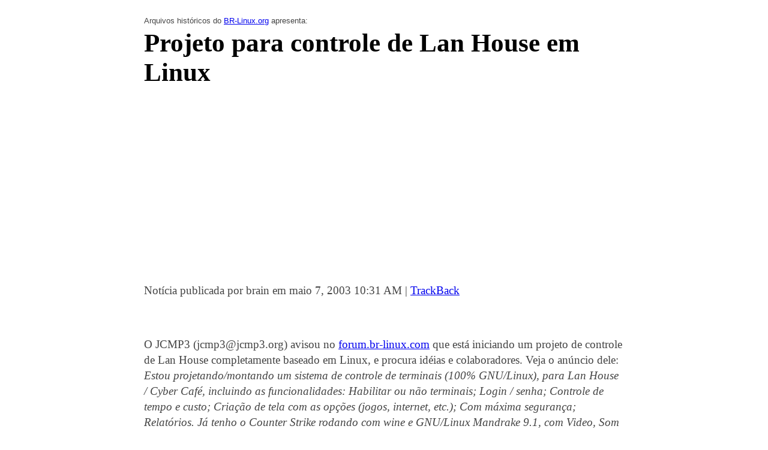

--- FILE ---
content_type: text/html
request_url: https://br-linux.org/noticias/000185.html
body_size: 6368
content:
<head>
<title>Projeto para controle de Lan House em Linux</title>
<meta http-equiv="Content-Type" content="text/html; charset=UTF-8" /> 
<style>
body {
	position: relative;
	max-width: 800px;
	margin-left: auto;
	margin-right: auto;
	font-family: Garamond, Baskerville, "Times New Roman", Serif;
	font-size:14pt;
	color: #444;
}

p {
	font-size:14pt;
	line-height: 20pt;
}

h1 {
	margin-top: 4pt;
	color: black;
	font-size: 32pt;
}

h2, h3, .comments-head {
	margin-top: 2.5em;
	color: black;
	font-size: 24pt;
}

.comments-body {
	margin-bottom:40pt;
}

.comments-post {
	color: #777;
}



.apresenta {
	font-family: Helvetica, Arial, sans-serif;
	font-size:10pt;
	margin-top:2em;
}

.rodap {
	line-height: 16pt;
	font-size: 11pt;
	color: #777;
}


@media only screen and (min-width: 1000px) {
	.sidebar {
		position: absolute;
		left: 830px;
		top:200px;
		width:170px;
	}
}

@media only screen and (max-width: 999px) {
	.sidebar {
		position: relative;
		width:170px;
	}
}

</style>
<!-- DFP ads -->
<script type='text/javascript'>
  var googletag = googletag || {};
  googletag.cmd = googletag.cmd || [];
  (function() {
    var gads = document.createElement('script');
    gads.async = true;
    gads.type = 'text/javascript';
    var useSSL = 'https:' == document.location.protocol;
    gads.src = (useSSL ? 'https:' : 'http:') +
      '//www.googletagservices.com/tag/js/gpt.js';
    var node = document.getElementsByTagName('script')[0];
    node.parentNode.insertBefore(gads, node);
  })();
</script>

<script type='text/javascript'>
  googletag.cmd.push(function() {
    googletag.defineSlot('/87671119/segundo-barra-lateral', [[168, 80], [168, 168]], 'div-gpt-ad-1445390383975-0').addService(googletag.pubads());
    googletag.defineSlot('/87671119/topo-barra-lateral', [[168, 80], [168, 168]], 'div-gpt-ad-1445390383975-1').addService(googletag.pubads());
    googletag.defineSlot('/87671119/terceiro-barra-lateral', [[168, 80], [168, 168]], 'div-gpt-ad-1445390383975-2').addService(googletag.pubads());
    googletag.defineSlot('/87671119/comunitario', [168, 80], 'div-gpt-ad-1445390383975-3').addService(googletag.pubads());
    googletag.pubads().enableSingleRequest();
    googletag.enableServices();
  });
</script>
</head><body>
<div class=apresenta>Arquivos históricos do <a href=http://br-linux.org/>BR-Linux.org</a> apresenta:</div>
<h1>Projeto para controle de Lan House em Linux</h1>
<script async src="//pagead2.googlesyndication.com/pagead/js/adsbygoogle.js"></script>
<!-- brl-2015-acervo-top -->
<ins class="adsbygoogle"
     style="display:block"
     data-ad-client="ca-pub-0343532486559933"
     data-ad-slot="7079967383"
     data-ad-format="auto"></ins>
<script>
(adsbygoogle = window.adsbygoogle || []).push({});
</script>

<p>
<span class="posted">Notícia publicada por brain em maio  7, 2003 10:31 AM
| <a href="http://brlinux.linuxsecurity.com.br/x/mt/mt-tb.cgi?__mode=view&amp;entry_id=185" onclick="OpenTrackback(this.href); return false">TrackBack</a>
<p>


<br /></span>

<p>O JCMP3 (jcmp3@jcmp3.org) avisou no <a target=_blank href=http://www.br-linux.com/phorum/read.php?f=1&i=99&t=99>forum.br-linux.com</a> que está iniciando um projeto de controle de Lan House completamente baseado em Linux, e procura idéias e colaboradores. Veja o anúncio dele: <i>Estou projetando/montando um sistema de controle de terminais (100% GNU/Linux), para Lan House / Cyber Café, incluindo as funcionalidades: Habilitar ou não terminais; Login / senha; Controle de tempo e custo; Criação de tela com as opções (jogos, internet, etc.); Com máxima segurança; Relatórios. Já tenho o Counter Strike rodando com wine e GNU/Linux Mandrake 9.1, com Video, Som e Rede (adsl/ppp) funcionando perfeitamente, ainda falta (eth0), conecta mas eu indicando o endereço do servidor. Só para ter noção de custo com outro SO, cada cliente/servidor custa em média R$ 120,00 + SO proprietário (R$400,00)<br />
Já existe um projeto mas estou tendo problamas com lib/Qt (http://zeiberbude.sourceforge.net/index.php?LANG=en e http://www.piterpunk.hpg.ig.com.br/artigos/galeon-terminal.html). As propostas/ideias serão analisadas e terão retorno de acordo com funcionalidade.</i></p>

<a name="more"></a>


</div>

<table width=100%>
<tr><td>&nbsp;</td>
<td width=50%>
<div id="menu">
<a href="http://br-linux.org/noticias/000184.html">&laquo; Anterior</a> |

<a href="http://br-linux.org/noticias/">Notícias</a>
| <a href="http://br-linux.org/noticias/000186.html">Próxima &raquo;</a>

</div>
</td>
</tr></table>




<p><script async src="//pagead2.googlesyndication.com/pagead/js/adsbygoogle.js"></script>
<!-- brl acervo 2015 bottom -->
<ins class="adsbygoogle"
     style="display:block"
     data-ad-client="ca-pub-0343532486559933"
     data-ad-slot="1033433781"
     data-ad-format="auto"></ins>
<script>
(adsbygoogle = window.adsbygoogle || []).push({});
</script>

<p><div class="comments-head"><a name="comments"></a>Comentários dos leitores</div>

<font size=-1><a target=_blank href=http://brlinux.linuxsecurity.com.br/artigos/termos.htm>(Termos de Uso)</a></font>
<p>

<div class="comments-body">

<span class="comments-post"><a name="000908"></a><a href="#000908">&raquo;</a> <a href="mailto&#58;igorcb&#64;tutopia&#46;com&#46;br">igor</a> (<? 
  $ipip="200.253.221.146";
  $partes = explode(".", $ipip);
  echo "$partes[0].$partes[1].$partes[2].xxx";
?>) em 07/05 16:58</span><p>heheh Ótima ideia tb estou desenvolvendo uma aplicação desse tipo. Finalmente vamus ter um software de controle de cyber café gratuito<br />
Parabens pelo o projeto brain</p><hr><p>

</div>
<div class="comments-body">

<span class="comments-post"><a name="000910"></a><a href="#000910">&raquo;</a> <a href="mailto&#58;brain&#64;matrix&#46;com&#46;br">Augusto Campos</a> (<? 
  $ipip="200.252.157.100";
  $partes = explode(".", $ipip);
  echo "$partes[0].$partes[1].$partes[2].xxx";
?>) em 07/05 17:00</span><p>O projeto não é meu, não tenho nada com isso ;-) Repasso os parabéns pro JCMP3!</p><hr><p>

</div>
<div class="comments-body">

<span class="comments-post"><a name="000918"></a><a href="#000918">&raquo;</a> <a href="mailto&#58;job&#64;eps&#46;ufsc&#46;br">Job</a> (<? 
  $ipip="200.193.3.109";
  $partes = explode(".", $ipip);
  echo "$partes[0].$partes[1].$partes[2].xxx";
?>) em 07/05 23:53</span><p>Ja existe um soft pronto em Linux. o Zeiberbude,<br />
iclusive eu ja portei para o portugues-br. e enviei a trad. para o autor. porem como eu nao traduzi o help ainda. ele nao atualizou o site.</p>

<p>recomendo em vez de iniciar um do zero. pegar o zeiber e melhora-lo</p><hr><p>

</div>
<div class="comments-body">

<span class="comments-post"><a name="000921"></a><a href="#000921">&raquo;</a> <a href="mailto&#58;missao&#64;nwm&#46;com&#46;br">Mandark</a> (<? 
  $ipip="200.195.3.173";
  $partes = explode(".", $ipip);
  echo "$partes[0].$partes[1].$partes[2].xxx";
?>) em 08/05 10:11</span><p>Job, instalei a versão do cliente do Zeiber para Windows e quando inicio a máquina ele abre um tela azul travando a máquina. Mas vc dá um ALT F4 e essa tela fecha. Tem como bloquear esse ALT F4?<br />
</p><hr><p>

</div>
<div class="comments-body">

<span class="comments-post"><a name="000928"></a><a href="#000928">&raquo;</a> <a href="mailto&#58;beraldo&#64;rosenoimoveis&#46;com&#46;br">Beraldo C. Leal</a> (<? 
  $ipip="200.241.100.66";
  $partes = explode(".", $ipip);
  echo "$partes[0].$partes[1].$partes[2].xxx";
?>) em 08/05 11:39</span><p>Em qual linguagem esta desenvolvendo ? Esta usando kylix ? </p><hr><p>

</div>
<div class="comments-body">

<span class="comments-post"><a name="000983"></a><a href="#000983">&raquo;</a> <a href="mailto&#58;rogatti&#64;brturbo&#46;com">rogatti</a> (<? 
  $ipip="200.193.152.177";
  $partes = explode(".", $ipip);
  echo "$partes[0].$partes[1].$partes[2].xxx";
?>) em 10/05 23:40</span><p>ja deu uma olhada aqui:</p>

<p>http://webmaster.bankhacker.com/ayuda-linux/consulta/Instalar+Cybercafe/</p><hr><p>

</div>
<div class="comments-body">

<span class="comments-post"><a name="003112"></a><a href="#003112">&raquo;</a> <a href="mailto&#58;andersonmarony&#64;bol&#46;com&#46;br">andersonmarony</a> (<? 
  $ipip="200.101.45.154";
  $partes = explode(".", $ipip);
  echo "$partes[0].$partes[1].$partes[2].xxx";
?>) em 12/07 21:40</span><p> gostaria que me mantesse informado sobre este programa.</p><hr><p>

</div>
<div class="comments-body">

<span class="comments-post"><a name="004313"></a><a href="#004313">&raquo;</a> <a href="mailto&#58;murilo&#46;sp&#64;ajato&#46;com&#46;br">projeto muito bom</a> (<? 
  $ipip="200.162.214.223";
  $partes = explode(".", $ipip);
  echo "$partes[0].$partes[1].$partes[2].xxx";
?>) em 09/08 12:12</span><p>Sou analista de sistema e estou utilizando muito o linux atualmente. Se precisar de alguma ajuda no desenvolvimento pode contar comigo. </p>

<p>murilo.sp@ajato.com.br</p><hr><p>

</div>
<div class="comments-body">

<span class="comments-post"><a name="005544"></a><a href="#005544">&raquo;</a> <a href="mailto&#58;sodvd&#64;bol&#46;com&#46;br">Alexandre</a> (<? 
  $ipip="200.151.28.15";
  $partes = explode(".", $ipip);
  echo "$partes[0].$partes[1].$partes[2].xxx";
?>) em 07/09 15:01</span><p>Estou abrindo uma lan em minha cidade e vou colocar 15 maquinas. o problema é colocar licenças windows originais.</p>

<p>Gostaria de saber se a rede do linux funcionas tao bem qto a do windows. se poderia usar linux ao inves do windows.</p>

<p>espero a resposta e mt obrigado</p><hr><p>

</div>
<div class="comments-body">

<span class="comments-post"><a name="007107"></a><a href="#007107">&raquo;</a> <a href="mailto&#58;desenvolvedorclx&#64;yahoo&#46;com&#46;br">Bruno</a> (<? 
  $ipip="200.171.177.9";
  $partes = explode(".", $ipip);
  echo "$partes[0].$partes[1].$partes[2].xxx";
?>) em 13/10 19:31</span><p>ofereco minha ajuda e conhecimento para a construcao do projeto para controle de lan house em linux, ou aperfeicoamento de algum outro.</p>

<p>no que eu puder ajudar... serah um prazer.</p>

<p>Eng. TI Bruno Heinz<br />
Desenvolvedor Linux/Windows<br />
Hangar Company Ltda.<br />
desenvolvedorclx@yahoo.com.br</p><hr><p>

</div>
<div class="comments-body">

<span class="comments-post"><a name="007289"></a><a href="#007289">&raquo;</a> <a href="mailto&#58;rfgg&#64;ig&#46;com&#46;br">Rafael</a> (<? 
  $ipip="200.158.42.197";
  $partes = explode(".", $ipip);
  echo "$partes[0].$partes[1].$partes[2].xxx";
?>) em 16/10 13:30</span><p>Ae se alguem tem algum tutorial para configurar servidor de counter no linux com adminmod e statsme poderia mandar pro meu e-mail.<br />
 desde ja obrigado<br />
</p><hr><p>

</div>
<div class="comments-body">

<span class="comments-post"><a name="007973"></a><a href="#007973">&raquo;</a> <a href="mailto&#58;julioantas&#64;ig&#46;com&#46;br">Julio</a> (<? 
  $ipip="200.233.46.38";
  $partes = explode(".", $ipip);
  echo "$partes[0].$partes[1].$partes[2].xxx";
?>) em 30/10 19:55</span><p>Como eu faço para conseguir o zeiber em português?<br />
Job você conseguiu todas as bibliotecas do zeiber?</p><hr><p>

</div>
<div class="comments-body">

<span class="comments-post"><a name="008222"></a><a href="#008222">&raquo;</a> <a href="mailto&#58;marcostimo&#64;bol&#46;com&#46;br">Marcos Timo</a> (<? 
  $ipip="200.195.42.2";
  $partes = explode(".", $ipip);
  echo "$partes[0].$partes[1].$partes[2].xxx";
?>) em 05/11 10:11</span><p>É bom saber que a liberdade chegou e não temos mais que nos importar com a burocracia desses SO.<br />
Estou com um projeto de montar uma Lan, e primeiramente implanta-la em Linux, mas ainda tenho medo, pois não conheço muito do Linux e não sei se ele me garantiria a segurança que precisso e se todos os jogos do momento rodaram nessa plataforma, se alguem tem uma ideia é so me avisar.<br />
sem mais, agradeço a atenção.</p><hr><p>

</div>
<div class="comments-body">

<span class="comments-post"><a name="010245"></a><a href="#010245">&raquo;</a> <a href="mailto&#58;dioglow&#64;ig&#46;com&#46;br">diogo</a> (<? 
  $ipip="200.171.140.94";
  $partes = explode(".", $ipip);
  echo "$partes[0].$partes[1].$partes[2].xxx";
?>) em 16/12 11:45</span><p>ae    meu   pai  ta montano  uma lan     com   15pc   mais   ainda naum tem     o   sitema operacial...... nos  interassa   muito   (so)  linux.......se     quiser   ajudar    entre em contato.por favor  estamos  com    um pouco de pressa.....queremos  inaugurar   antes   do natal   pesso   por favor  e obrigado   desde  ja.<br />
e-mail:dioglow@ig.com.br</p><hr><p>

</div>
<div class="comments-body">

<span class="comments-post"><a name="013853"></a><a href="#013853">&raquo;</a> <a href="mailto&#58;vlademir-petrobras&#64;bol&#46;com&#46;br">Vlademir</a> (<? 
  $ipip="200.179.65.4";
  $partes = explode(".", $ipip);
  echo "$partes[0].$partes[1].$partes[2].xxx";
?>) em 19/02 16:21</span><p><br />
Estou abrindo uma lan em minha cidade e vou colocar 15 maquinas. o problema é colocar licenças windows originais.</p>

<p>Gostaria de saber se a rede do linux funcionas tao bem qto a do windows. se poderia usar linux ao inves do windows.</p>

<p>Se voces conhecem manuais que possam me ajuda nesta tarefa?</p>

<p>espero a resposta e mt obrigado</p><hr><p>

</div>
<div class="comments-body">

<span class="comments-post"><a name="013995"></a><a href="#013995">&raquo;</a> <a href="mailto&#58;saturnorj3000&#64;yahoo&#46;com&#46;br">Saturno</a> (<? 
  $ipip="200.199.53.234";
  $partes = explode(".", $ipip);
  echo "$partes[0].$partes[1].$partes[2].xxx";
?>) em 21/02 13:55</span><p>Estou abrindo uma lan, mas para efeito de diminuir custo pretendo utilizar o linux, alguem sabe quais os jogos da atualidade que já rodam nesse SO ?<br />
</p><hr><p>

</div>
<div class="comments-body">

<span class="comments-post"><a name="014184"></a><a href="#014184">&raquo;</a> <a href="mailto&#58;jorge&#64;cagece&#46;com&#46;br">Jorge_CE</a> (<? 
  $ipip="200.164.107.2";
  $partes = explode(".", $ipip);
  echo "$partes[0].$partes[1].$partes[2].xxx";
?>) em 25/02 13:33</span><p>Queria saber se os amigos poderiam me ajudar na confuguração do servidor LINUX para que eu possa montar minha LAN, eu estou apenas querendo iniciar e de cara já encontrei esse probleminha. Agradeço a quem me ajudar.</p>

<p>Jorge Silva<br />
</p><hr><p>

</div>
<div class="comments-body">

<span class="comments-post"><a name="020864"></a><a href="#020864">&raquo;</a> <a href="mailto&#58;forum&#64;werb&#46;com&#46;br">Robson</a> (<? 
  $ipip="200.210.150.96";
  $partes = explode(".", $ipip);
  echo "$partes[0].$partes[1].$partes[2].xxx";
?>) em 23/05 23:30</span><p>Olá todos ... Tenho um cyber e quero expandir para uma Lan-house ... uso o sistema Operacional Windows ... eu gostaria de saber o resultado dos usuários daqueles que mudaram para SO Linux ... teve total aceitação?? houve pessoas que questionaram e não gostaram? nós sabemos a vantagem que é , mas o risco de perder a clientela existe.</p>

<p>Um Abraço</p><hr><p>

</div>
<div class="comments-body">

<span class="comments-post"><a name="033998"></a><a href="#033998">&raquo;</a> <a href="mailto&#58;osvaldomarcos&#64;hotmail&#46;com">osvaldo marcos da silva</a> (<? 
  $ipip="200.146.144.235";
  $partes = explode(".", $ipip);
  echo "$partes[0].$partes[1].$partes[2].xxx";
?>) em 04/10 09:24</span><p>TENHO UMA LAN HOUSE.</p>

<p>E GOSTARIA DE MIGRAR PARA O LINUX.<br />
1º É POSSIVEL MIGRAR 100%?<br />
2º GAMES COMO NET F SPD E CS RODAN EM LINUX?<br />
3º O PUBLICO ACATA O USO DO LINUX OU FOGE?<br />
4º JA TEM ALGUM SOFTWARE PRONTO PARA GERENCIAR EM LINUX?<br />
</p><hr><p>

</div>
<div class="comments-body">

<span class="comments-post"><a name="034229"></a><a href="#034229">&raquo;</a> <a href="mailto&#58;alexandrefortunato&#64;pop&#46;com&#46;br">ALEXANDRE F. DE FREITAS</a> (<? 
  $ipip="200.202.252.7";
  $partes = explode(".", $ipip);
  echo "$partes[0].$partes[1].$partes[2].xxx";
?>) em 05/10 16:03</span><p>Estou montando uma Lan House, e gostaria de saber se alguém tem manuais sobre montagem de Lan com o SO Linux, e se tem programas para gerenciar Lan em Linux. agradeço qualquer informação a respeito.<br />
alexandrefortunato@pop.pop.com.br</p><hr><p>

</div>
<div class="comments-body">

<span class="comments-post"><a name="034621"></a><a href="#034621">&raquo;</a> <a href="mailto&#58;vitoalvaromoreirafernandes&#64;hotmail&#46;com">Vito Alvaro</a> (<? 
  $ipip="201.9.61.52";
  $partes = explode(".", $ipip);
  echo "$partes[0].$partes[1].$partes[2].xxx";
?>) em 07/10 21:46</span><p>Estou precisando a ajuda... pois... meu amigo tem cybercafe pequeno 6 computadores e um servidor... problema todos windows sao piratas (nao fui eu instalei, foi o cara a loja informatica!) nao posso ficar sem os cliente sem jogar CS, pois assim Mu Online e o StarCraft. ainda nao acabou pra jogar...</p>

<p>que posso fazer isso? formatar? só particao linux.. vou colocar 3.. sei lá EXT3 e SWAP e o outro esqueci afff...</p>

<p>sei um pouco instalar para executar linha-comando...</p>

<p>problema... a gente minha cidade ninguem usam Linux! só eu! é muito triste!!!</p><hr><p>

</div>
<div class="comments-body">

<span class="comments-post"><a name="036057"></a><a href="#036057">&raquo;</a> <a href="mailto&#58;tecnolinfo&#64;walla&#46;com">Neruda</a> (<? 
  $ipip="200.101.110.57";
  $partes = explode(".", $ipip);
  echo "$partes[0].$partes[1].$partes[2].xxx";
?>) em 27/10 03:13</span><p>Gostaria de saber se realmentes ja existe emuladores para linux, de todo os jogos "jogado em rede, lan house em rwindows". obrigado.</p><hr><p>

</div>



<p align=center><b>Comentários desativados:</b> Esta discussão é antiga e foi arquivada, não é mais possível enviar comentários adicionais.<hr>

</div>


</div>
</div>
</body>
</html>


<p>
<script async src="//pagead2.googlesyndication.com/pagead/js/adsbygoogle.js"></script>
<!-- brl acervo 2015 bottom -->
<ins class="adsbygoogle"
     style="display:block"
     data-ad-client="ca-pub-0343532486559933"
     data-ad-slot="1033433781"
     data-ad-format="auto"></ins>
<script>
(adsbygoogle = window.adsbygoogle || []).push({});
</script>

<p>
<div class='sidebar'>
	<!-- /87671119/topo-barra-lateral -->
	<div id='div-gpt-ad-1445390383975-1'>
	<script type='text/javascript'>
	googletag.cmd.push(function() { googletag.display('div-gpt-ad-1445390383975-1'); });
	</script>
	</div>

	<p><!-- /87671119/segundo-barra-lateral -->
	<div id='div-gpt-ad-1445390383975-0'>
	<script type='text/javascript'>
	googletag.cmd.push(function() { googletag.display('div-gpt-ad-1445390383975-0'); });
	</script>
	</div>

	<p><!-- /87671119/terceiro-barra-lateral -->
	<div id='div-gpt-ad-1445390383975-2'>
	<script type='text/javascript'>
	googletag.cmd.push(function() { googletag.display('div-gpt-ad-1445390383975-2'); });
	</script>
	</div>

	<p><!-- /87671119/comunitario -->
	<div id='div-gpt-ad-1445390383975-3' style='height:80px; width:168px;'>
	<script type='text/javascript'>
	googletag.cmd.push(function() { googletag.display('div-gpt-ad-1445390383975-3'); });
	</script>
	</div>
</div>

<hr style="margin-top: 2em;">
<p class=rodap>O <b>Arquivo Histórico do BR-Linux.org</b> mantém no ar (sem alteração, exceto quanto à formatação, layout, tabela de caracteres, etc.) o acervo de notícias, artigos e outros textos publicados originalmente no site na segunda metade da década de 1990 e na primeira década do século XXI, que contam parte considerável a história do Linux e do Open Source no Brasil. Exceto quando indicado em contrário, a autoria dos textos é de Augusto Campos, e os termos de uso podem ser consultados na capa do BR-Linux.org. Considerando seu caráter de acervo, é provável que boa parte dos links estejam quebrados, e que as informações deste texto estejam desatualizadas.
<script src="http://www.google-analytics.com/urchin.js" type="text/javascript">
</script>
<script type="text/javascript">
_uacct = "UA-794490-1";
urchinTracker();
</script>	
</body>



--- FILE ---
content_type: text/html; charset=utf-8
request_url: https://www.google.com/recaptcha/api2/aframe
body_size: 268
content:
<!DOCTYPE HTML><html><head><meta http-equiv="content-type" content="text/html; charset=UTF-8"></head><body><script nonce="oRhHCHYJFiwEAO8zYCTzCA">/** Anti-fraud and anti-abuse applications only. See google.com/recaptcha */ try{var clients={'sodar':'https://pagead2.googlesyndication.com/pagead/sodar?'};window.addEventListener("message",function(a){try{if(a.source===window.parent){var b=JSON.parse(a.data);var c=clients[b['id']];if(c){var d=document.createElement('img');d.src=c+b['params']+'&rc='+(localStorage.getItem("rc::a")?sessionStorage.getItem("rc::b"):"");window.document.body.appendChild(d);sessionStorage.setItem("rc::e",parseInt(sessionStorage.getItem("rc::e")||0)+1);localStorage.setItem("rc::h",'1769897971921');}}}catch(b){}});window.parent.postMessage("_grecaptcha_ready", "*");}catch(b){}</script></body></html>